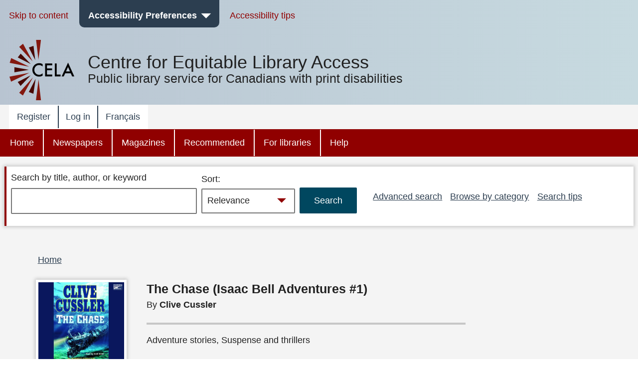

--- FILE ---
content_type: text/html; charset=UTF-8
request_url: https://celalibrary.ca/node/20684539
body_size: 13477
content:


<!DOCTYPE html>
<html lang="en" dir="ltr" prefix="content: http://purl.org/rss/1.0/modules/content/  dc: http://purl.org/dc/terms/  foaf: http://xmlns.com/foaf/0.1/  og: http://ogp.me/ns#  rdfs: http://www.w3.org/2000/01/rdf-schema#  schema: http://schema.org/  sioc: http://rdfs.org/sioc/ns#  sioct: http://rdfs.org/sioc/types#  skos: http://www.w3.org/2004/02/skos/core#  xsd: http://www.w3.org/2001/XMLSchema# " class="no-js">
  <head>
  <meta http-equiv="X-UA-Compatible" content="IE=Edge" />
    <script>
        </script>
    <script>
      (function(doc, classToAdd){
         doc.className = (doc.className).replace("no-js", classToAdd);
      })(document.documentElement, "js");
    </script>
    <meta charset="utf-8" />
<meta name="title" content="The Chase (Isaac Bell Adventures #1) | CELA" />
<link rel="canonical" href="https://celalibrary.ca/node/20684539" />
<meta name="Generator" content="Drupal 8 (https://www.drupal.org)" />
<meta name="MobileOptimized" content="width" />
<meta name="HandheldFriendly" content="true" />
<meta name="viewport" content="width=device-width, initial-scale=1.0" />
<link rel="alternate" hreflang="en" href="https://celalibrary.ca/node/20684539" />
<link rel="revision" href="https://celalibrary.ca/node/20684539" />
<script>window.a2a_config=window.a2a_config||{};a2a_config.callbacks=[];a2a_config.overlays=[];a2a_config.templates={};</script>

    <!-- we don't want non-approved users seeing borrower profile page titles so we remove them for everyone -->
          <title>The Chase (Isaac Bell Adventures #1) | CELA</title>
        <link rel="stylesheet" media="all" href="/core/assets/vendor/normalize-css/normalize.css?t982jj" />
<link rel="stylesheet" media="all" href="/core/misc/normalize-fixes.css?t982jj" />
<link rel="stylesheet" media="all" href="/core/themes/stable/css/system/components/ajax-progress.module.css?t982jj" />
<link rel="stylesheet" media="all" href="/core/themes/stable/css/system/components/align.module.css?t982jj" />
<link rel="stylesheet" media="all" href="/core/themes/stable/css/system/components/autocomplete-loading.module.css?t982jj" />
<link rel="stylesheet" media="all" href="/core/themes/stable/css/system/components/fieldgroup.module.css?t982jj" />
<link rel="stylesheet" media="all" href="/core/themes/stable/css/system/components/container-inline.module.css?t982jj" />
<link rel="stylesheet" media="all" href="/core/themes/stable/css/system/components/clearfix.module.css?t982jj" />
<link rel="stylesheet" media="all" href="/core/themes/stable/css/system/components/details.module.css?t982jj" />
<link rel="stylesheet" media="all" href="/core/themes/stable/css/system/components/hidden.module.css?t982jj" />
<link rel="stylesheet" media="all" href="/core/themes/stable/css/system/components/item-list.module.css?t982jj" />
<link rel="stylesheet" media="all" href="/core/themes/stable/css/system/components/js.module.css?t982jj" />
<link rel="stylesheet" media="all" href="/core/themes/stable/css/system/components/nowrap.module.css?t982jj" />
<link rel="stylesheet" media="all" href="/core/themes/stable/css/system/components/position-container.module.css?t982jj" />
<link rel="stylesheet" media="all" href="/core/themes/stable/css/system/components/progress.module.css?t982jj" />
<link rel="stylesheet" media="all" href="/core/themes/stable/css/system/components/reset-appearance.module.css?t982jj" />
<link rel="stylesheet" media="all" href="/core/themes/stable/css/system/components/resize.module.css?t982jj" />
<link rel="stylesheet" media="all" href="/core/themes/stable/css/system/components/sticky-header.module.css?t982jj" />
<link rel="stylesheet" media="all" href="/core/themes/stable/css/system/components/system-status-counter.css?t982jj" />
<link rel="stylesheet" media="all" href="/core/themes/stable/css/system/components/system-status-report-counters.css?t982jj" />
<link rel="stylesheet" media="all" href="/core/themes/stable/css/system/components/system-status-report-general-info.css?t982jj" />
<link rel="stylesheet" media="all" href="/core/themes/stable/css/system/components/tabledrag.module.css?t982jj" />
<link rel="stylesheet" media="all" href="/core/themes/stable/css/system/components/tablesort.module.css?t982jj" />
<link rel="stylesheet" media="all" href="/core/themes/stable/css/system/components/tree-child.module.css?t982jj" />
<link rel="stylesheet" media="all" href="/modules/contrib/addtoany/css/addtoany.css?t982jj" />
<link rel="stylesheet" media="all" href="/modules/contrib/better_exposed_filters/css/better_exposed_filters.css?t982jj" />
<link rel="stylesheet" media="all" href="/core/themes/bartik/css/layout.css?t982jj" />
<link rel="stylesheet" media="all" href="/core/themes/bartik/css/classy/components/action-links.css?t982jj" />
<link rel="stylesheet" media="all" href="/core/themes/bartik/css/classy/components/breadcrumb.css?t982jj" />
<link rel="stylesheet" media="all" href="/core/themes/bartik/css/classy/components/button.css?t982jj" />
<link rel="stylesheet" media="all" href="/core/themes/bartik/css/classy/components/collapse-processed.css?t982jj" />
<link rel="stylesheet" media="all" href="/core/themes/bartik/css/classy/components/container-inline.css?t982jj" />
<link rel="stylesheet" media="all" href="/core/themes/bartik/css/classy/components/details.css?t982jj" />
<link rel="stylesheet" media="all" href="/core/themes/bartik/css/classy/components/exposed-filters.css?t982jj" />
<link rel="stylesheet" media="all" href="/core/themes/bartik/css/classy/components/field.css?t982jj" />
<link rel="stylesheet" media="all" href="/core/themes/bartik/css/classy/components/icons.css?t982jj" />
<link rel="stylesheet" media="all" href="/core/themes/bartik/css/classy/components/inline-form.css?t982jj" />
<link rel="stylesheet" media="all" href="/core/themes/bartik/css/classy/components/item-list.css?t982jj" />
<link rel="stylesheet" media="all" href="/core/themes/bartik/css/classy/components/link.css?t982jj" />
<link rel="stylesheet" media="all" href="/core/themes/bartik/css/classy/components/links.css?t982jj" />
<link rel="stylesheet" media="all" href="/core/themes/bartik/css/classy/components/menu.css?t982jj" />
<link rel="stylesheet" media="all" href="/core/themes/bartik/css/classy/components/more-link.css?t982jj" />
<link rel="stylesheet" media="all" href="/core/themes/bartik/css/classy/components/pager.css?t982jj" />
<link rel="stylesheet" media="all" href="/core/themes/bartik/css/classy/components/tabledrag.css?t982jj" />
<link rel="stylesheet" media="all" href="/core/themes/bartik/css/classy/components/tableselect.css?t982jj" />
<link rel="stylesheet" media="all" href="/core/themes/bartik/css/classy/components/tablesort.css?t982jj" />
<link rel="stylesheet" media="all" href="/core/themes/bartik/css/classy/components/tabs.css?t982jj" />
<link rel="stylesheet" media="all" href="/core/themes/bartik/css/classy/components/textarea.css?t982jj" />
<link rel="stylesheet" media="all" href="/core/themes/bartik/css/classy/components/ui-dialog.css?t982jj" />
<link rel="stylesheet" media="all" href="/core/themes/bartik/css/classy/components/messages.css?t982jj" />
<link rel="stylesheet" media="all" href="/core/themes/bartik/css/classy/components/node.css?t982jj" />
<link rel="stylesheet" media="all" href="/core/themes/bartik/css/components/book.css?t982jj" />
<link rel="stylesheet" media="all" href="/core/themes/bartik/css/components/captions.css?t982jj" />
<link rel="stylesheet" media="all" href="/core/themes/bartik/css/components/comments.css?t982jj" />
<link rel="stylesheet" media="all" href="/core/themes/bartik/css/components/contextual.css?t982jj" />
<link rel="stylesheet" media="all" href="/core/themes/bartik/css/components/demo-block.css?t982jj" />
<link rel="stylesheet" media="all" href="/core/themes/bartik/css/components/dropbutton.component.css?t982jj" />
<link rel="stylesheet" media="all" href="/core/themes/bartik/css/components/feed-icon.css?t982jj" />
<link rel="stylesheet" media="all" href="/core/themes/bartik/css/components/forum.css?t982jj" />
<link rel="stylesheet" media="all" href="/core/themes/bartik/css/components/help.css?t982jj" />
<link rel="stylesheet" media="all" href="/core/themes/bartik/css/components/item-list.css?t982jj" />
<link rel="stylesheet" media="all" href="/core/themes/bartik/css/components/list-group.css?t982jj" />
<link rel="stylesheet" media="all" href="/core/themes/bartik/css/components/list.css?t982jj" />
<link rel="stylesheet" media="all" href="/core/themes/bartik/css/components/menu.css?t982jj" />
<link rel="stylesheet" media="all" href="/core/themes/bartik/css/components/messages.css?t982jj" />
<link rel="stylesheet" media="all" href="/core/themes/bartik/css/components/node-preview.css?t982jj" />
<link rel="stylesheet" media="all" href="/core/themes/bartik/css/components/page-title.css?t982jj" />
<link rel="stylesheet" media="all" href="/core/themes/bartik/css/components/panel.css?t982jj" />
<link rel="stylesheet" media="all" href="/core/themes/bartik/css/components/search-form.css?t982jj" />
<link rel="stylesheet" media="all" href="/core/themes/bartik/css/components/shortcut.css?t982jj" />
<link rel="stylesheet" media="all" href="/core/themes/bartik/css/components/site-branding.css?t982jj" />
<link rel="stylesheet" media="all" href="/core/themes/bartik/css/components/table.css?t982jj" />
<link rel="stylesheet" media="all" href="/core/themes/bartik/css/components/tablesort-indicator.css?t982jj" />
<link rel="stylesheet" media="all" href="/core/themes/bartik/css/components/tabs.css?t982jj" />
<link rel="stylesheet" media="all" href="/core/themes/bartik/css/components/toolbar.css?t982jj" />
<link rel="stylesheet" media="all" href="/core/themes/bartik/css/components/featured-bottom.css?t982jj" />
<link rel="stylesheet" media="all" href="/core/themes/bartik/css/components/password-suggestions.css?t982jj" />
<link rel="stylesheet" media="all" href="/core/themes/bartik/css/components/vertical-tabs.component.css?t982jj" />
<link rel="stylesheet" media="all" href="/core/themes/bartik/css/components/views.css?t982jj" />
<link rel="stylesheet" media="all" href="/core/themes/bartik/css/components/image-button.css?t982jj" />
<link rel="stylesheet" media="all" href="/core/themes/bartik/css/components/ui-dialog.css?t982jj" />
<link rel="stylesheet" media="print" href="/core/themes/bartik/css/print.css?t982jj" />
<link rel="stylesheet" media="all" href="/themes/custom/cela/css/fonts/icons.css?t982jj" />
<link rel="stylesheet" media="all" href="/themes/custom/cela/css/base/elements.css?t982jj" />
<link rel="stylesheet" media="all" href="/themes/custom/cela/css/base/utility.css?t982jj" />
<link rel="stylesheet" media="all" href="/themes/custom/cela/css/layout/layout.css?t982jj" />
<link rel="stylesheet" media="all" href="/themes/custom/cela/css/layout/mobile-header.css?t982jj" />
<link rel="stylesheet" media="all" href="/themes/custom/cela/css/layout/sidebar.css?t982jj" />
<link rel="stylesheet" media="all" href="/themes/custom/cela/css/components/accessibility-menu.css?t982jj" />
<link rel="stylesheet" media="all" href="/themes/custom/cela/css/components/accordion.css?t982jj" />
<link rel="stylesheet" media="all" href="/themes/custom/cela/css/components/audio-player.css?t982jj" />
<link rel="stylesheet" media="all" href="/themes/custom/cela/css/components/book-detail.css?t982jj" />
<link rel="stylesheet" media="all" href="/themes/custom/cela/css/components/borrower-profile.css?t982jj" />
<link rel="stylesheet" media="all" href="/themes/custom/cela/css/components/button.css?t982jj" />
<link rel="stylesheet" media="all" href="/themes/custom/cela/css/components/facets.css?t982jj" />
<link rel="stylesheet" media="all" href="/themes/custom/cela/css/components/field.css?t982jj" />
<link rel="stylesheet" media="all" href="/themes/custom/cela/css/components/footer.css?t982jj" />
<link rel="stylesheet" media="all" href="/themes/custom/cela/css/components/form.css?t982jj" />
<link rel="stylesheet" media="all" href="/themes/custom/cela/css/components/get-it.css?t982jj" />
<link rel="stylesheet" media="all" href="/themes/custom/cela/css/components/header-menus.css?t982jj" />
<link rel="stylesheet" media="all" href="/themes/custom/cela/css/components/messages.css?t982jj" />
<link rel="stylesheet" media="all" href="/themes/custom/cela/css/components/modal-dialog.css?t982jj" />
<link rel="stylesheet" media="all" href="/themes/custom/cela/css/components/navigation.css?t982jj" />
<link rel="stylesheet" media="all" href="/themes/custom/cela/css/components/pager.css?t982jj" />
<link rel="stylesheet" media="all" href="/themes/custom/cela/css/components/paragraphs.css?t982jj" />
<link rel="stylesheet" media="all" href="/themes/custom/cela/css/components/search-form.css?t982jj" />
<link rel="stylesheet" media="all" href="/themes/custom/cela/css/components/site-branding.css?t982jj" />
<link rel="stylesheet" media="all" href="/themes/custom/cela/css/components/synopsis.css?t982jj" />
<link rel="stylesheet" media="all" href="/themes/custom/cela/css/components/views.css?t982jj" />
<link rel="stylesheet" media="all" href="/themes/custom/cela/css/components/webform.css?t982jj" />
<link rel="stylesheet" media="all" href="/themes/custom/cela/css/custom_form/webform-self-registration.css?t982jj" />

    
<!--[if lte IE 8]>
<script src="/core/assets/vendor/html5shiv/html5shiv.min.js?v=3.7.3"></script>
<![endif]-->

    <style>
      @import '/themes/custom/cela/css/contrast/Default.css';
      @import '/themes/custom/cela/css/fonts/Arial.css';
      @import '/themes/custom/cela/css/lineHeight/Small.css';
      @import '/themes/custom/cela/css/textsize/Small.css';
    </style>
    <style>
      .fullscreen {
        display: none;
        position: fixed;
        z-index:1000;
        top: 0;
        left: 0;
        bottom: 0;
        right: 0;
        overflow: auto;
        background-color:rgba(0, 0, 0, 0.5);
      }

      .dialog {
        position: fixed;
        top: 33%;
        left: 50%;
        -webkit-transform: translateX(-50%) translateY(-50%);
        -moz-transform: translateX(-50%) translateY(-50%);
        -ms-transform: translateX(-50%) translateY(-50%);
        transform: translateX(-50%) translateY(-50%);
        /*background-color: white;  */
        padding-left: 1em;
        padding-right: 1em;
        padding-top: 4ex;
        padding-bottom: 1ex;
      }

      .visually-hidden {
        position: absolute !important;
        clip: rect(1px 1px 1px 1px);
        clip: rect(1px, 1px, 1px, 1px);
        padding:0 !important;
        border:0 !important;
        height: 1px !important;
        width: 1px !important;
        overflow: hidden;
      }

      #cela-modal-content {
        padding-bottom: 1em;
      }

  </style>
  <script>
    function openCelaModalDialog(callingId,dialogHeading,dialogContent,buttons,h1Visible) {
       if(h1Visible === undefined) {
          h1Visible = false;
       }

      // Reset the dialog - need to do this to clear away any outstanding event listeners
      var old_element = document.getElementById("cela-modal-wrapper");
      var new_element = old_element.cloneNode(true);
      old_element.parentNode.replaceChild(new_element, old_element);

      var wrapper=document.getElementById('cela-modal-wrapper');
      wrapper.style.display='block';
      wrapper.setAttribute('callingId',callingId);
      var heading=document.getElementById('cela-modal-heading');
      heading.innerHTML = dialogHeading;
      if (h1Visible) {
        heading.classList.remove("visually-hidden");
      }
      document.getElementById('cela-modal-content').innerHTML=dialogContent;
      heading.focus();
      document.getElementById('main-body').setAttribute('aria-hidden','true');

      // button 1 - we always have button 1
      var button1=document.getElementById('cela-modal-button-1');
      var new_element = button1.cloneNode(true);
      button1.parentNode.replaceChild(new_element, button1);
      button1=new_element;
      button1.innerHTML=buttons[0][0]+'<span class="visually-hidden">'+buttons[0][1]+'</span>';
      if (buttons[0].length>2) {
        button1.addEventListener("click", buttons[0][2],true);
      }

      if(buttons.length>1) {
        // Add button 2
        var button2=document.getElementById('cela-modal-button-2');
        var new_element = button2.cloneNode(true);
        button2.parentNode.replaceChild(new_element, button2);
        button2=new_element;
        button2.hidden=false;
        button2.innerHTML=buttons[1][0]+'<span class="visually-hidden">'+buttons[1][1]+'</span>';
        if (buttons[1].length>2) {
          button2.addEventListener("click", buttons[1][2]);
        }
      }

      if(buttons.length>2) {
        // Add button 3
        var button3=document.getElementById('cela-modal-button-3');
        var new_element = button3.cloneNode(true);
        button3.parentNode.replaceChild(new_element, button3);
        button3=new_element;
        if(buttons[2][0] == 'none'){
          button3.hidden=true;
        }
        else{
          button3.hidden=false;
          button3.innerHTML=buttons[2][0]+'<span class="visually-hidden">'+buttons[2][1]+'</span>';
          if (buttons[2].length>2) {
            button3.addEventListener("click", buttons[2][2]);
          }
        }
      }

      event.preventDefault();

    }

    function celaModalButtonPressed(buttonId) {
      //document.getElementById('cela-modal-start-main').focus();document.
      var wrapper=document.getElementById('cela-modal-wrapper');
      var immedconfirm = document.getElementById('immediate-confirm');
      var callingId = wrapper.getAttribute('callingId');
      
      if (document.getElementById(callingId) != null) {
        document.getElementById(callingId).focus();
      } else {
        document.getElementById(
            "id_" + document.querySelector('#cela-modal-content input').value.replace(/\s+/g,"_")
          ).focus(); 
      }

      if(wrapper.contains(immedconfirm)){
        var borids = document.getElementsByClassName('borrower-id-field');
        for(var i = 0; i < borids.length; i++){
          borids[i].value = "";
        }
      }
      wrapper.style.display='none';

      document.getElementById('main-body').setAttribute('aria-hidden','false');

    }

    function demoOkButtonHandler() {
      alert('OK button pressed');
    }
    function demoCancelButtonHandler() {
      alert('Cancel button pressed');
    }
    function demoResetButtonHandler() {
      alert('Reset button pressed');
    }

    // Callback for printbraille successfull checkout to update the copies
    function printbrailleHandler(pubID) {
      var ctr = 0;
      jQuery.ajax({
        url: "/printbraille/getItem",
        type: 'POST',
        data: {'data':pubID},
        success: function (data) {
          jQuery.each(JSON.parse(data)['items'], function () {
            if(this.itemStatus == 'AVAILABLE_FOR_LOAN'){
              ctr++;
            }
          });
          var wrapper=document.getElementById('cela-modal-wrapper');
          var available = document.getElementById(wrapper.getAttribute('callingId')).parentElement.previousElementSibling;
          var pbcopies = available.getElementsByClassName('items-available');
          pbcopies[0].innerHTML = ctr;
        }
      });
    }
  </script>
  </head>
  <body class="layout-no-sidebars path-node page-node-type-bookshare-title-metatdata contrast-default font-arial lineheight-small textsize-small">
  <div id="cela-modal-wrapper" class="fullscreen">
    <div id="cela-modal" class="dialog box" aria-modal="true">
      <h1 id="cela-modal-heading" class="visually-hidden" tabindex="0"></h1>
      <div id="cela-modal-content"></div>
      <button id="cela-modal-button-1" onclick="celaModalButtonPressed('cela-modal-button-1');"></button>
      <button id="cela-modal-button-2" hidden onclick="celaModalButtonPressed('cela-modal-button-1');"></button>
      <button id="cela-modal-button-3" hidden onclick="celaModalButtonPressed('cela-modal-button-1');"></button>
    </div>
  </div>
  <!--
  <div id="main-body1" aria-hidden="false" style="position:absolute;z-index:0;background-color:white;">
    <p>some main content including <a href="#">a link</a></p>
    <p><button id="cela-modal-start-main" onclick="openCelaModalDialog(this.id,'Get-it confirmation dialog', 'You must <a href=&quote;#&quote;>log in</a> to get books, magazines or newspapers.', [ [ 'OK', 'and return to search results', demoOkButtonHandler ], [ 'Cancel', 'and return to search results', demoCancelButtonHandler ], [ 'Reset', 'and return to search results', demoResetButtonHandler ] ]);">Get-it</button>
  </div>
-->
  <div id="main-body" aria-hidden="false" >
    
      <div class="dialog-off-canvas-main-canvas" data-off-canvas-main-canvas>
    <div id="page-wrapper">
  <div id="page" class="layout-container">
    <header id="header" class="header" aria-label="Site header">
                
            <div class="mobile-header">
        

            <div class="clearfix text-formatted field field--name-body field--type-text-with-summary field--label-hidden field__item"><div class="logo logo-mobile">
<a href="/">
<svg xmlns="http://www.w3.org/2000/svg" role="img" aria-describedby="desc" style="enable-background: new 0 0 67 22.399058" viewBox="0 0 67 22.399058" width="67" version="1.1" height="22.399057">
  <desc>Public library services for Canadians with print disabilities</desc>
  <path class="logo-color-text" d="m 16.36551,2.42525 0,3.706887 c -1.814009,-1.518246 -3.687169,-2.26751 -5.619482,-2.26751 -2.1294881,0 -3.9237788,0.768981 -5.3828724,2.287227 -1.4590945,1.518246 -2.2083588,3.391404 -2.2083588,5.580044 0,2.16893 0.7295468,4.00265 2.2083588,5.50118 1.4590936,1.49853 3.2731018,2.24779 5.4025894,2.24779 1.104179,0 2.030901,-0.17745 2.799882,-0.53237 0.433785,-0.17746 0.86757,-0.41407 1.340789,-0.72955 0.453502,-0.29576 0.946439,-0.67039 1.459094,-1.10417 l 0,3.76603 c -1.794291,1.0056 -3.667452,1.51825 -5.6392,1.51825 -2.9576218,0 -5.5011767,-1.02531 -7.5912306,-3.09564 C 1.0450265,17.213358 0,14.709238 0,11.751618 0,9.109478 0.86756913,6.763096 2.6224249,4.692761 4.7716312,2.149206 7.5517959,0.887287 10.96292,0.887287 c 1.853443,0.03943 3.647734,0.532372 5.40259,1.537963 z m 15.379635,1.833726 -8.320776,0 0,4.988522 8.064447,0 0,2.93791 -8.064447,0 0,6.92083 8.320776,0 0,2.93791 -11.436138,0 0,-20.723076 11.436138,0 0,2.937904 z m 7.236316,-2.937904 0,17.804886 6.092701,0 0,2.9379 -9.227783,0 0,-20.742786 3.135082,0 z m 22.418775,15.695116 -8.872867,0 -2.306945,5.02796 -3.371689,0 L 57.101825,0 67,22.044148 l -3.430842,0 -2.168922,-5.02796 z m -1.281637,-2.93791 -3.075927,-7.058855 -3.213949,7.058855 6.289876,0 z"></path>
</svg>
</a>
</div></div>
      

<nav id="mobile-accessibility-menu" aria-label="Accessibility Menu" class="accessibility-menu">
    <button id="mobile-accessibility-button" class="accessibility-button" aria-haspopup="true" aria-expanded="false"><i class="icon icon-accessibility"></i><span class="visually-hidden">Accessibility Preferences</span></button>
    <ul id="mobile-accessibility-dropdown" class="accessibility-dropdown" style="display: none" role="presentation" tabindex="-1">
		<li class="mobile-accessibility-tips"><i class="icon-info"></i> <a href="/mobile-accessibility-tips">Mobile accessibility tips</a></li>
        <li role="presentation">
          <ul class="accessibility-dropdown-wrapper">
          <li class="submenu box contrast-change-parent"><span class="menu-heading">Change contrast</span>
            <ul class="contrast-change">
                <li class="yellow-black"><a href="?contrast=YellowOnBlack"><span aria-hidden="true">A</span><span role="text"><span class="visually-hidden">Yellow on black</span><span class="selected visually-hidden"> selected</span></span></a></li>
                <li class="black-yellow"><a href="?contrast=BlackOnYellow"><span aria-hidden="true">A</span><span role="text"><span class="visually-hidden">Black on yellow</span><span class="selected visually-hidden"> selected</span></span></a></li>
                <li class="white-black"><a href="?contrast=WhiteOnBlack"><span aria-hidden="true">A</span><span role="text"><span class="visually-hidden">White on black</span><span class="selected visually-hidden"> selected</span></span></a></li>
                <li class="black-white"><a href="?contrast=BlackOnWhite"><span aria-hidden="true">A</span><span role="text"><span class="visually-hidden">Black on white</span><span class="selected visually-hidden"> selected</span></span></a></li>
                <li class="default-colours"><a href="?contrast=Default"><span aria-hidden="true">A</span><span role="text"><span class="visually-hidden">Default colours</span><span class="selected visually-hidden"> selected</span></span></a></li>
            </ul>
          </li>
          <li class="submenu box"><span class="menu-heading">Change text size</span>
            <ul>
              <li><a href="?text=Small" class="text-size-small"><span role="text"><span class="visually-hidden">Text size </span>Small<span class="selected visually-hidden"> selected</span></span></a></li>
              <li><a href="?text=Medium" class="text-size-medium"><span role="text"><span class="visually-hidden">Text size </span>Medium<span class="selected visually-hidden"> selected</span></span></a></li>
              <li><a href="?text=Large"class="text-size-large"><span role="text"><span class="visually-hidden">Text size </span>Large<span class="selected visually-hidden"> selected</span></span></a></li>
              <li><a href="?text=Max" class="text-size-max"><span role="text"><span class="visually-hidden">Text size </span>Maximum<span class="selected visually-hidden"> selected</span></span></a></li>
            </ul>
          </li>
          <li class="submenu box"><span class="menu-heading">Change font</span>
          <ul>
            <li><a href="?font=Arial" class="font-arial"><span role="text">Arial<span class="selected visually-hidden"> selected</span></span></a></li>
            <li><a href="?font=Verdana" class="font-verdana"><span role="text">Verdana<span class="selected visually-hidden"> selected</span></span></a></li>
            <li><a href="?font=ComicSansMS" class="font-comic"><span role="text">Comic Sans MS<span class="selected visually-hidden"> selected</span></span></a></li>
          </ul>
          </li>
          <li class="submenu box"><span class="menu-heading">Change text spacing</span>
            <ul role="menu" class="line-height">
              <li><a href="?height=Small" class="line-height-narrow"><span role="text">Narrow<span class="selected visually-hidden"> selected</span></a></span></li>
              <li><a href="?height=Medium" class="line-height-medium"><span role="text">Medium<span class="selected visually-hidden"> selected</span></a></span></li>
              <li><a href="?height=Large" class="line-height-wide"><span role="text">Wide<span class="selected visually-hidden"> selected</span></a></span></li>
            </ul>
          </li>
        </ul>
    </li>
  </ul>
</nav>

<button id="skip-to-search"><i class="icon-search"></i><span class="visually-hidden">Skip to search</span></button>


  <div id="menu_account"  class="content">
    <button id="button_account" type="button" class="menu-toggle menu--account" aria-expanded="false"><span class="visually-hidden">account menu</span>&nbsp;</button>
    
              <ul class="clearfix menu top-level-menu" tabindex="-1">
                    <li class="menu-item">
        <a href="/register" title="Register with C E L A to get books and magazines" data-drupal-link-system-path="node/20349236">Register</a>
              </li>
                <li class="menu-item">
        <a href="/user/login" data-drupal-link-system-path="user/login">Log in</a>
              </li>
                <li class="menu-item">
        <a href="?lang=fr" data-drupal-link-query="{&quot;lang&quot;:&quot;fr&quot;}"><span lang="fr">Français</span></a>
              </li>
        </ul>
  


  </div>
<div>

</div>



  <div id="menu_main"  class="content">
    <button id="button_main" type="button" class="menu-toggle menu--main" aria-expanded="false"><span class="visually-hidden">main menu</span>&nbsp;</button>
    
              <ul class="clearfix menu top-level-menu" tabindex="-1">
                    <li class="menu-item">
        <a href="/" data-drupal-link-system-path="&lt;front&gt;">Home</a>
              </li>
                <li class="menu-item">
        <a href="/newspapers" data-drupal-link-system-path="taxonomy/term/15052">Newspapers</a>
              </li>
                <li class="menu-item">
        <a href="/magazines" data-drupal-link-system-path="taxonomy/term/15044">Magazines</a>
              </li>
                <li class="menu-item">
        <a href="/recommended" data-drupal-link-system-path="taxonomy/term/15089">Recommended</a>
              </li>
                <li class="menu-item">
        <a href="/public-libraries" data-drupal-link-system-path="taxonomy/term/15097">For libraries</a>
              </li>
                <li class="menu-item">
        <a href="/help" data-drupal-link-system-path="taxonomy/term/15111">Help</a>
              </li>
        </ul>
  


  </div>
<div>

</div>
      </div>
                    <div class="desktop-header">
          <nav aria-label="Accessibility Toolbar" role="navigation" id="AccessibilityToolbar">
<div class="section layout-container clearfix">
  <ul class="menu accessibility-toolbar-menu">
    <li><a href="#main-content">Skip to content</a></li>
    <li id="celaDropdownAccessibilityMenu">
        <button id="AccessibilityButton" class="accessibility-button" aria-haspopup="true" aria-expanded="false">Accessibility Preferences</button>
        <ul id="AccessibilityDropdownList" class="accessibility-dropdown" role="presentation" tabindex="-1>
            <li role="presentation">
              <ul class="accessibility-dropdown-wrapper" role="presentation">
              <li class="submenu box contrast-change-parent"><span class="menu-heading">Change contrast</span>
                <ul class="contrast-change">
                <li class="yellow-black"><a href="?contrast=YellowOnBlack"><span aria-hidden="true">A</span><span role="text"><span class="visually-hidden">Yellow on black</span><span class="selected visually-hidden"> selected</span></span></a></li>
                <li class="black-yellow"><a href="?contrast=BlackOnYellow"><span aria-hidden="true">A</span><span role="text"><span class="visually-hidden">Black on yellow</span><span class="selected visually-hidden"> selected</span></span></a></li>
                <li class="white-black"><a href="?contrast=WhiteOnBlack"><span aria-hidden="true">A</span><span role="text"><span class="visually-hidden">White on black</span><span class="selected visually-hidden"> selected</span></span></a></li>
                <li class="black-white"><a href="?contrast=BlackOnWhite"><span aria-hidden="true">A</span><span role="text"><span class="visually-hidden">Black on white</span><span class="selected visually-hidden"> selected</span></span></a></li>
                <li class="default-colours"><a href="?contrast=Default"><span aria-hidden="true">A</span><span role="text"><span class="visually-hidden">Default colours</span><span class="selected visually-hidden"> selected</span></span></a></li>
              </ul>
              </li>
              <li class="submenu box"><span class="menu-heading">Change text size</span>
                <ul>
                  <li><a href="?text=Small" class="text-size-small"><span role="text"><span class="visually-hidden">Text size </span>Small<span class="selected visually-hidden"> selected</span></span></a></li>
                  <li><a href="?text=Medium" class="text-size-medium"><span role="text"><span class="visually-hidden">Text size </span>Medium<span class="selected visually-hidden"> selected</span></span></a></li>
                  <li><a href="?text=Large"class="text-size-large"><span role="text"><span class="visually-hidden">Text size </span>Large<span class="selected visually-hidden"> selected</span></span></a></li>
                  <li><a href="?text=Max" class="text-size-max"><span role="text"><span class="visually-hidden">Text size </span>Maximum<span class="selected visually-hidden"> selected</span></span></a></li>
                </ul>
              </li>
              <li class="submenu box"><span class="menu-heading">Change font</span>
              <ul>
                <li><a href="?font=Arial" class="font-arial"><span role="text">Arial<span class="selected visually-hidden"> selected</span></span></a></li>
                <li><a href="?font=Verdana" class="font-verdana"><span role="text">Verdana<span class="selected visually-hidden"> selected</span></span></a></li>
                <li><a href="?font=ComicSansMS" class="font-comic"><span role="text">Comic Sans MS<span class="selected visually-hidden"> selected</span></span></a></li>
              </ul>
              </li>
              <li class="submenu box"><span class="menu-heading">Change text spacing</span>
                <ul role="menu" class="line-height">
                  <li><a href="?height=Small" class="line-height-narrow"><span role="text">Narrow<span class="selected visually-hidden"> selected</span></a></span></li>
                  <li><a href="?height=Medium" class="line-height-medium"><span role="text">Medium<span class="selected visually-hidden"> selected</span></a></span></li>
                  <li><a href="?height=Large" class="line-height-wide"><span role="text">Wide<span class="selected visually-hidden"> selected</span></a></span></li>
                </ul>
              </li>
            </ul>
          </li>
      </ul>
    </li>
    <li><a href="/help/accessibility-tips">Accessibility tips</a></li>
  </ul>
  </div>
</nav>                          <div class="clearfix region region-header">
    <div id="block-sitelogonameslogansitewide" class="block block-block-content block-block-content69725a01-8ebe-4730-a81f-cd73bc8c1db7">
  
    
      <div class="content">
      
            <div class="clearfix text-formatted field field--name-body field--type-text-with-summary field--label-hidden field__item"><div class="site-branding">
<div class="logo logo-desktop">
<a href="/">
    <svg focusable="false" aria-labelledby="cela-logo"  aria-describedby="cela-logo-desc" role="img" style="enable-background:new 0 0 525.5 489.4" version="1.1" viewbox="0 0 525.5 489.4" width="130"><title id="cela-logo">CELA</title><desc id="cela-logo-desc">Public library services for Canadians with print disabilities</desc> <path class="logo-color-first" d="M235 159.4s21-159 20-159-39-1-39 0 19 159 19 159z"></path> <path class="logo-color-second" d="M209 163.4l-14-115-38 13z"></path> <path class="logo-color-first" d="M188 175.4c0-2-78-144-78-144l-31 25 109 119z"></path> <path class="logo-color-second" d="M172 195.4l-81-84-24 31z"></path> <path class="logo-color-first" d="M160 217.4l-146-70-12 39z"></path> <path class="logo-color-second" d="M157 242.4l-117-21v42z"></path> <path class="logo-color-first" d="M161 267.4l-161 31 13 40z"></path> <path class="logo-color-second" d="M172 287.4l-105 54 23 32z"></path> <path class="logo-color-first" d="M190 304.4l-111 124 30 23z"></path> <path class="logo-color-second" d="M212 315.4l-55 107 37 14z"></path> <path class="logo-color-first" d="M236 319.4l-21 170h41s-21-171-20-170z"></path> <path class="logo-color-text" d="M268.7 196.5v18.8c-9.2-7.7-18.7-11.5-28.5-11.5-10.8 0-19.9 3.9-27.3 11.6-7.4 7.7-11.2 17.2-11.2 28.3 0 11 3.7 20.3 11.2 27.9 7.4 7.6 16.6 11.4 27.4 11.4 5.6 0 10.3-.9 14.2-2.7 2.2-.9 4.4-2.1 6.8-3.7 2.3-1.5 4.8-3.4 7.4-5.6v19.1c-9.1 5.1-18.6 7.7-28.6 7.7-15 0-27.9-5.2-38.5-15.7-10.6-10.6-15.9-23.3-15.9-38.3 0-13.4 4.4-25.3 13.3-35.8 10.9-12.9 25-19.3 42.3-19.3 9.4.2 18.5 2.7 27.4 7.8zM346.7 205.8h-42.2v25.3h40.9V246h-40.9v35.1h42.2V296h-58V190.9h58v14.9zM383.4 190.9v90.3h30.9v14.9h-46.8V190.9h15.9zM497.1 270.5h-45L440.4 296h-17.1l52-111.8L525.5 296h-17.4l-11-25.5zm-6.5-14.9L475 219.8l-16.3 35.8h31.9z"></path> 
    </svg>
</a>
  </div>
  <div class="title-slogan">
      <p><span class="site-title">Centre for Equitable Library Access</span><br />
      <span class="site-slogan">Public library service for Canadians with print disabilities</a>
      </p>
  </div>
</div></div>
      
    </div>
  </div>

  </div>

                                  <div class="region region-secondary-menu">
    
  <div id="menu_account"  class="content">
    <button id="button_account" type="button" class="menu-toggle menu--account" aria-expanded="false"><span class="visually-hidden">account menu</span>&nbsp;</button>
    
              <ul class="clearfix menu top-level-menu" tabindex="-1">
                    <li class="menu-item">
        <a href="/register" title="Register with C E L A to get books and magazines" data-drupal-link-system-path="node/20349236">Register</a>
              </li>
                <li class="menu-item">
        <a href="/user/login" data-drupal-link-system-path="user/login">Log in</a>
              </li>
                <li class="menu-item">
        <a href="?lang=fr" data-drupal-link-query="{&quot;lang&quot;:&quot;fr&quot;}"><span lang="fr">Français</span></a>
              </li>
        </ul>
  


  </div>
<div>

</div>

  </div>

                                  <div class="region region-primary-menu">
    
  <div id="menu_main"  class="content">
    <button id="button_main" type="button" class="menu-toggle menu--main" aria-expanded="false"><span class="visually-hidden">main menu</span>&nbsp;</button>
    
              <ul class="clearfix menu top-level-menu" tabindex="-1">
                    <li class="menu-item">
        <a href="/" data-drupal-link-system-path="&lt;front&gt;">Home</a>
              </li>
                <li class="menu-item">
        <a href="/newspapers" data-drupal-link-system-path="taxonomy/term/15052">Newspapers</a>
              </li>
                <li class="menu-item">
        <a href="/magazines" data-drupal-link-system-path="taxonomy/term/15044">Magazines</a>
              </li>
                <li class="menu-item">
        <a href="/recommended" data-drupal-link-system-path="taxonomy/term/15089">Recommended</a>
              </li>
                <li class="menu-item">
        <a href="/public-libraries" data-drupal-link-system-path="taxonomy/term/15097">For libraries</a>
              </li>
                <li class="menu-item">
        <a href="/help" data-drupal-link-system-path="taxonomy/term/15111">Help</a>
              </li>
        </ul>
  


  </div>
<div>

</div>

  </div>

                  </div>
          </header>
    <div id="main-wrapper" class="layout-main-wrapper layout-container clearfix">
      <div id="main" class="layout-main clearfix">
        <main id="content" class="column main-content clearfix" role="main">
          <a id="main-content" tabindex="-1" class="visually-hidden"></a>
                      <a name="search" tabindex="-1" class="visually-hidden"></a>
            <section role="search" id="search-region" class="clearfix">
                <div class="region region-search">
    <div class="views-exposed-form bef-exposed-form block block-views block-views-exposed-filter-blockbib-2-page-1" data-drupal-selector="views-exposed-form-bib-2-page-1" id="block-exposedformbib-2page-1">
  
    
      <div class="content">
      <form action="/bibliographic-search" method="get" id="views-exposed-form-bib-2-page-1" accept-charset="UTF-8">
  <div class="form--inline clearfix">
  <div class="js-form-item form-item js-form-type-textfield form-type-textfield js-form-item-search-term form-item-search-term">
      <label for="edit-search-term">Search by title, author, or keyword</label>
        <input data-drupal-selector="edit-search-term" type="text" id="edit-search-term" name="search_term" value="" size="30" maxlength="128" class="form-text" />

        </div>
<div class="js-form-item form-item js-form-type-textfield form-type-textfield js-form-item-field-date-added-facet-field form-item-field-date-added-facet-field">
      <label for="edit-field-date-added-facet-field">Date Added Facet Field</label>
        <input data-drupal-selector="edit-field-date-added-facet-field" type="text" id="edit-field-date-added-facet-field" name="field_date_added_facet_field" value="" size="30" maxlength="128" class="form-text" />

        </div>
<div class="js-form-item form-item js-form-type-textfield form-type-textfield js-form-item-copyright-min form-item-copyright-min">
      <label for="edit-copyright-min">copyright date date field</label>
        <input data-drupal-selector="edit-copyright-min" type="text" id="edit-copyright-min" name="copyright[min]" value="" size="30" maxlength="128" class="form-text" />

        </div>
<div class="js-form-item form-item js-form-type-textfield form-type-textfield js-form-item-copyright-max form-item-copyright-max">
      <label for="edit-copyright-max">And</label>
        <input data-drupal-selector="edit-copyright-max" type="text" id="edit-copyright-max" name="copyright[max]" value="" size="30" maxlength="128" class="form-text" />

        </div>
<div class="js-form-item form-item js-form-type-select form-type-select js-form-item-sort-bef-combine form-item-sort-bef-combine">
      <label for="edit-sort-bef-combine">Sort:</label>
        <div class="select-wrapper"><select data-drupal-selector="edit-sort-bef-combine" id="edit-sort-bef-combine" name="sort_bef_combine" class="form-select"><option value="search_api_relevance DESC" selected="selected">Relevance</option><option value="field_date_added_facet_field DESC">Date added</option><option value="field_copyright_date_date_field DESC">Date published</option><option value="field_author_last_name ASC">Author (A to Z)</option><option value="field_author_last_name DESC">Author (Z to A)</option><option value="field_title ASC">Title (A to Z)</option><option value="field_title DESC">Title (Z to A)</option></select></div>
        </div>
<div data-drupal-selector="edit-actions" class="form-actions js-form-wrapper form-wrapper" id="edit-actions"><input data-drupal-selector="edit-submit-bib-2" type="submit" id="edit-submit-bib-2" value="Search" class="button js-form-submit form-submit" />
</div>

</div>

</form>

    </div>
  </div>
<div id="block-searchformlinks" class="block block-block-content block-block-content5fb04b9c-4a9e-4085-a47b-547fe2aed3d2">
  
    
      <div class="content">
      
            <div class="clearfix text-formatted field field--name-body field--type-text-with-summary field--label-hidden field__item"><ul class="search-links">
<li><a class="search-link adv-search" href="/advanced-bibliographic-search">Advanced search</a></li>
<li><a class="search-link" href="/browse-by-category">Browse by category</a></li>
<li><a class="search-link" href="/search-tips">Search tips</a></li>
</ul></div>
      
    </div>
  </div>

  </div>

            </section>
                                <div class="highlighted">
              <aside class="layout-container section clearfix">
                  <div class="region region-highlighted">
    <div data-drupal-messages-fallback class="hidden"></div>

  </div>

              </aside>
            </div>
                    <div class="content-sidebars clearfix">
            <section class="section main-section">
              <div class="region region-breadcrumb">
    <div id="block-cela-breadcrumbs" class="block block-system block-system-breadcrumb-block">
  
    
      <div class="content">
        <nav class="breadcrumb" role="navigation" aria-labelledby="system-breadcrumb">
    <span id="system-breadcrumb" class="visually-hidden">Breadcrumb</span>
    <ol>
              <li>
                      <a href="/">Home</a>
                  </li>
          </ol>
  </nav>

    </div>
  </div>

  </div>

                              <div class="content-top">
                  <div class="layout-container section clearfix">
                                
                  </div>
                </div>
                              <div class="region region-content">
    <div id="block-cela-content" class="block block-system block-system-main-block">
  
    
      <div class="content">
      

<script type="text/javascript">

function loadGetItXMLDocOld(myDoc, bookID, event) {

  //alert('.');
  //return;

  var xmlhttp = new XMLHttpRequest();
  var ID = arguments[1];
  var form = myDoc.parentElement;
  var select = form.querySelector('select');
  var opt = select.options[select.selectedIndex];
  var formatValue = opt.value;
  var formatText = opt.text;


  // patch to fix e acute problem
  
  if (formatValue === "") {
          openCelaModalDialog(myDoc.id,'Error', 'Please choose a format', [ [ 'OK', 'and return to search results' ] ]);
      }
  else {
    xmlhttp.onreadystatechange = function() {

      if (xmlhttp.readyState == XMLHttpRequest.DONE) {   // XMLHttpRequest.DONE == 4
        if (formatValue === "") return;
        else if (xmlhttp.status == 200) {
          var response = JSON.parse(xmlhttp.responseText);
                      openCelaModalDialog(myDoc.id,'Get it confirmation dialog', response.message, [ [ 'OK', 'and return to search results' ] ]);
                  }
        else if (xmlhttp.status == 400) {
                      openCelaModalDialog(myDoc.id,'Error 400', 'No service', [ [ 'OK', 'and return to search results' ] ]);
                  }
        else {
                      openCelaModalDialog(myDoc.id,'Error', 'No service', [ [ 'OK', 'and return to search results' ] ]);
                  }
      }
    }

    xmlhttp.open("GET", "https://" + location.hostname + "/get-it/get-a-title?itemId="+ID+"&itemFormat="+formatText+"&rnd="+ new Date().getTime());
    xmlhttp.send();
  }


  event.stopImmediatePropagation();
  event.preventDefault();

  return;

  if (formatText === "Choose a format" || formatText == 'Choisissez un format') {
      alert('Please choose a format');
      select.focus();
      event.stopImmediatePropagation();
      event.preventDefault();
    }
    else {
      xmlhttp.onreadystatechange = function() {

          if (xmlhttp.readyState == XMLHttpRequest.DONE) {   // XMLHttpRequest.DONE == 4

            /* if (formatText === "") return;
             else
              */ if (xmlhttp.status == 200) {

                //alert('Successful connection, responseType= ' + xmlhttp.responseType);
                 var response = JSON.parse(xmlhttp.responseText);

                 //alert('response: ' + xmlhttp.responseText);
                 //alert('file: ' + response.message);
                 message.innerHTML = response.message;
                 //formatMsg.innerHTML = formatText;
             }
             else if (xmlhttp.status == 400) {
                alert('There was an error 400');
                 message.innerHTML = 'No service';
            }
             else {
               //var response = JSON.parse(xmlhttp.responseText);
                message.innerHTML = 'No service';
                // formatMsg.innerHTML = formatText;
                 //alert('something else other than 200 was returned: ' + xmlhttp.status);
            }
          }
      };

    //var loc = "https://" + location.hostname + "/get-it/get-a-title?itemId="+ID+"&itemFormat="+formatText+"&rnd="+ new Date().getTime();
    //alert('.');
    //xmlhttp.open("GET", "https://celalibrary.ca/get-it/get-a-title?itemId="+ID+"&itemFormat="+formatText+"&rnd="+ new Date().getTime());
    xmlhttp.open("GET", "https://" + location.hostname + "/get-it/get-a-title?itemId="+ID+"&itemFormat="+formatText+"&rnd="+ new Date().getTime());
    xmlhttp.send();


    }
}

function loadGetItXMLDoc(myDoc, bookID, event) {

  var xmlhttp = new XMLHttpRequest();
  var ID = arguments[1];
  var form = myDoc.parentElement;
  var select = form.querySelector('select');
  var opt = select.options[select.selectedIndex];
  var formatValue = opt.value;
  var formatText = opt.text;
  var btnid = myDoc.getAttribute("id");

  //document.getElementById(btnid).disabled = true;

  // patch to fix e acute problem
  


  if (formatValue === "") {
        openCelaModalDialog(myDoc.id,'Error', 'Please choose a format', [ [ 'OK', ' and return to search results' ] ]);
      }
  else {
    xmlhttp.onreadystatechange = function() {

      if (xmlhttp.readyState == XMLHttpRequest.DONE) {   // XMLHttpRequest.DONE == 4
        if (formatValue === "") return;
        else if (xmlhttp.status == 200) {
          var response = JSON.parse(xmlhttp.responseText);
                    openCelaModalDialog(myDoc.id,'Get it confirmation dialog', response.message, [ [ 'OK', ' and return to search results' ] ]);
                  }
        else if (xmlhttp.status == 400) {
                    openCelaModalDialog(myDoc.id,'Error 400', 'No service', [ [ 'OK', ' and return to search results' ] ]);
                  }
        else {
                    openCelaModalDialog(myDoc.id,'Error', 'No service', [ [ 'OK', ' and return to search results' ] ]);
                  }
      }
    }
    // Arguments for the Borrower ID, No. of copies will have to be passed here and parsed in get_a_title() in Module.
    xmlhttp.open("GET", "https://" + location.hostname + "/get-it/get-a-title?itemId="+ID+"&itemFormat="+formatText+"&rnd="+ new Date().getTime());
    xmlhttp.send();
  }

  event.stopImmediatePropagation();
  event.preventDefault();

}

</script>
<article data-history-node-id="20684539" role="article" about="/node/20684539" class="node node--type-bookshare-title-metatdata node--view-mode-full clearfix">
  <div class="node__content clearfix book-details--wrapper">
    <header class="book-details--cover-title">
      <div class="book-details--cover">
        <img src="https://d1lp72kdku3ux1.cloudfront.net/title_instance/456/medium/3206485.jpg" alt="" loading="lazy" />
      </div> <!-- /book-details--cover -->
      <div class="book-details--title">
        <h1><span class="field field--name-title field--type-string field--label-hidden">The Chase (Isaac Bell Adventures #1)</span>
</h1>
                  <p class="book-details--author">By <strong>                Clive Cussler        </strong></p>
              </div> <!-- /book-details--title -->
    </header> <!-- /book-details--cover-title -->
    <div class="book-details--body">

                  <p class="title-fiction-nonfiction">
                          
Adventure stories, Suspense and thrillers                  </p>
                          <p class="title-transcription-content">Human-narrated audio</p>
        
                  <h2>Summary</h2>

          <div class="book-details--summary text-show-more">
            
            
              
              
              <p>
                April 1950: The rusting hulk of a steam locomotive rises from the deep waters of a Montana lake. Inside is all that remains of three people who died forty-four years before. But it is neither the engine nor its grisly<span class="summary-ellipsis">&hellip;</span>
                <button aria-expanded="false" class="show-more">(Show full summary)</button>
                <span class="summary-remainder" hidden>contents that interest the people watching nearby. It is what is about to come next...? 1906: For two years, the western states of America have been suffering an extraordinary crime spree: a string of bank robberies by a single man who then cold-bloodedly murders any and all witnesses and vanishes without a trace. Fed up by the depredations of "The Butcher Bandit," the U.S. government brings in the best man it can finda tall, lean, no-nonsense detective named Isaac Bell, who has caught thieves and killers from coast to coast. But he has never had a challenge like this one. From Arizona to Colorado to the streets of San Francisco during its calamitous earthquake and fire, he pursues the best criminal mind he has ever encountered, and the woman who seems to hold the key to the man's identity. He repeatedly draws near, only to grasp at empty air, but at least he knows his pursuit is having an effect. Because his quarry is getting angry now, and has turned the chase back on him. And soon, it will take all of Bell's skills not merely to prevail...?ut to survive.</span>
              </p>
            
          </div> <!-- /book-details--summary -->
        
        <div class="audio-sample--get-book">

            <!-- audio player will go here when ready -->

         </div> <!-- /audio-sample--get-book -->

         <div class="get-book--add-list">

                          <form class="get-book">
                
<div class="select-wrapper">
  <select class="get-book--formats">
    <option value="">Choose a format</option>        <option value="&lt;a_href=&quot;/taxonomy/term/13796&quot;_hreflang=&quot;en&quot;&gt;daisy_audio_(direct_to_player)&lt;/a&gt;"><a href="/taxonomy/term/13796" hreflang="en">DAISY audio (Direct to player)</a></option>
              <option value="&lt;a_href=&quot;/taxonomy/term/13797&quot;_hreflang=&quot;en&quot;&gt;daisy_audio_(zip)&lt;/a&gt;"><a href="/taxonomy/term/13797" hreflang="en">DAISY audio (Zip)</a></option>
      </select>
</div>
                <button id="536" class="get-book__button" onclick="loadGetItXMLDoc(this, 3206485, event);">Get it!</button>
                <div></div>
              </form> <!-- /get-book -->
            

          </div> <!-- /get-book--add-list -->



        <div class="book-details--details">
          <div class="book-details--details-group">
            <h2>Title Details</h2>
                          
  <div class="field field--name-field-isbn13 field--type-string field--label-above">
  <span role="text">
    <span class="field__label">ISBN</span>
          <span class="field__items">
              <span class="field__item">9781415941874</span>
              </span>
      </span>
  </div>

                                                  
  <div class="field field--name-field-publisher field--type-string field--label-above">
  <span role="text">
    <span class="field__label">Publisher</span>
              <span class="field__item">Books on Tape, Incorporated</span>
          </span>
  </div>

                                      
  <div class="field field--name-field-copyrightdate field--type-string field--label-above">
  <span role="text">
    <span class="field__label">Copyright Date</span>
              <span class="field__item">2007</span>
          </span>
  </div>

                                      <div class="field field--name-field-copyrightdate field--type-string field--label-above">
                <span role="text">
                                  <span class="field__label">Book number</span>
                                  <span class="field__item">3206485</span>
                </span>
              </div>
                      </div>
                                    <div class="book-details--details-group">
                <h2>Audio details for CELA title</h2>
                                              
  <div class="field field--name-field-artifact-narrator-name field--type-string field--label-above">
  <span role="text">
    <span class="field__label">Narrator</span>
          <span class="field__items">
              <span class="field__item">Scott Brick</span>
              </span>
      </span>
  </div>

                                                  
  <div class="field field--name-field-artifact-duration field--type-string field--label-above">
    <span role="text">
      <span class="field__label">Duration</span>
              <span class="field__item">12 hours 23 minutes 20 seconds</span>
          </span>
  </div>

                                                  
  <div class="field field--name-field-artifact-audio-producer field--type-string field--label-above">
  <span role="text">
    <span class="field__label">Audio producer</span>
              <span class="field__item">Books on Tape</span>
          </span>
  </div>

                                          </div>
                      
                        
              
              
                    

          <div class="damaged-book-link"><a href="/report-damaged-book-form?id=20684539">Report a problem with this book</a></div>

        </div> <!-- /book-details--details -->

        <!-- have to remove print details & back to results links for now, hopefully will put them back in the future
        <ul class="book-details--details-links links-list">
            <li><a href="#">Print details</a></li>
            <li><a href="#">Back to results</a></li>
        </ul> -->

    </div><!-- /book-details--body -->
  </div>
</article>
<div id="getitdialog-3206485" data-modal hidden aria-labelled-by="getit-3206485-heading">
  <h1 id="getit-3206485-heading">
            <div class="field field--name-field-title field--type-string field--label-hidden field__item">The Chase (Isaac Bell Adventures #1)</div>
      </h1>
  <div class="content">
  </div>
  <div class="format">
  </div>
  <button data-modal-close-btn>OK</button>
</div>

    </div>
  </div>

  </div>

                          </section>
                                  </div> <!-- /content-sidebars -->
        </main>
      </div>
    </div>
    <footer class="site-footer">
                  <div class="site-footer__top clearfix">
              <div class="region region-top-footer-left">
    <div id="block-footerfaq" class="block block-block-content block-block-contentc41eb4b7-5a67-4b4a-ae8e-75c71f9f919d">
  
    
      <div class="content">
      
            <div class="clearfix text-formatted field field--name-body field--type-text-with-summary field--label-hidden field__item"><h2><i class="icon-info red"></i> FAQ</h2>
<div class="accordion responsive-accordion">
<button class="accordion-toggle" aria-expanded="false">Show FAQ details</button>
<div class="accordion-panel">
<p>Which devices can I use to read books and magazines from CELA?</p>
<p><strong>Answer:</strong> CELA books and magazines work with many popular accessible reading devices and apps. Find out more on our<A href="/help/compatible-devices-and-formats">Compatible devices and formats page</a>.</p>
<p><a href="/help/faq">Go to Frequently Asked Questions page</a></p>
</div>
</div></div>
      
    </div>
  </div>

  </div>

              <div class="region region-top-footer-middle">
    <div id="block-footeraboutus" class="block block-block-content block-block-content583605d4-9334-4310-9357-0c55194ad8fb">
  
    
      <div class="content">
      
            <div class="clearfix text-formatted field field--name-body field--type-text-with-summary field--label-hidden field__item"><h2>About us</h2>

<p>The Centre for Equitable Library Access, CELA, is an accessible library service, providing books and other materials to Canadians with print disabilities.</p>

<ul>
	<li><a href="/about-us">Learn more about CELA</a></li>
	<li><a href="/privacy">Privacy</a></li>
	<li><a href="/acceptable-use">Terms of acceptable use</a></li>
	<li><a href="/about-us/member-libraries">Member libraries</a></li>
</ul></div>
      
    </div>
  </div>

  </div>

              <div class="region region-top-footer-right">
    <div id="block-footersubscribe" class="block block-block-content block-block-contenta63a82ff-37f2-4c42-9dad-15d73789310f">
  
    
      <div class="content">
      
            <div class="clearfix text-formatted field field--name-body field--type-text-with-summary field--label-hidden field__item"><h2><i class="icon-rss red"></i> Follow us</h2>
<div class="accordion responsive-accordion">
<button class="accordion-toggle" aria-expanded="false">Follow us</button>
<div class="accordion-panel">
<p>Keep up with news from CELA!</p>
<ul>
<li><a href="/newsletters">Subscribe to our newsletters</a></li>
<li><a href="/blog">Blog</a></li>
<li><a href="https://www.facebook.com/celalibrary/">Facebook</a></li>
<li><a href="https://bsky.app/profile/celalibrary.bsky.social">Bluesky</a></li>
<li><a href="https://twitter.com/CELAlibrary">Twitter</a></li>
<li><a href="https://www.youtube.com/channel/UCYjezaa1k9OsjcsoTLG8lLw">Youtube</a></li>
</ul>
</div>
</div></div>
      
    </div>
  </div>

  </div>

          </div>
                          <div class="site-footer__middle clearfix">
              <div class="region region-bottom-footer-left">
    <div id="block-footersuggestionbox" class="block block-block-content block-block-contentece253a8-4bd2-415a-9dfd-6442681d0170">
  
    
      <div class="content">
      
            <div class="clearfix text-formatted field field--name-body field--type-text-with-summary field--label-hidden field__item"><h2><i class="icon-speech red"></i> Suggestion Box</h2>
<div class="accordion responsive-accordion">
<button class="accordion-toggle" aria-expanded="false">Show suggestion details</button>
<div class="accordion-panel">
<p>CELA welcomes all feedback and suggestions:</p>
<ul class="columns-2">
<li><a href="https://www.surveymonkey.com/r/CELAeducatorgroup">Join our Educator Advisory Group</a></li>
<li><a href="https://www.surveymonkey.com/r/CELAconsumerform">Apply for our User Advisory Group</a></li>
<li><a href="/form/title-suggestions">Suggest a title for the collection</a></li>
<li><a href="/help/damaged-book-info">Report a problem with a book</a></li>
</ul>
</div>
</div></div>
      
    </div>
  </div>

  </div>

              <div class="region region-bottom-footer-right">
    <div id="block-footercontactus" class="block block-block-content block-block-content7ee93b7e-1406-444f-88b2-b43fca73e99f">
  
    
      <div class="content">
      
            <div class="clearfix text-formatted field field--name-body field--type-text-with-summary field--label-hidden field__item"><h2><i class="icon-phone red"></i> Contact Us</h2>
<div class="accordion responsive-accordion">
<button class="accordion-toggle" aria-expanded="false">Show contact details</button>
<div class="accordion-panel">
<p>Email us at help@celalibrary.ca or call us at 1-855-655-2273 for support.</p>
<p><a href="/contact-us">Go to contact page for full details</a></p>
</div>
</div></div>
      
    </div>
  </div>

  </div>

          </div>          
                        <div class="site-footer__bottom">
              <div class="region region-footer-bottom">
    <div id="block-footercopyrightnotice" class="block block-block-content block-block-content47935b06-0556-4f80-96a4-3ec8d052c298">
  
    
      <div class="content">
      
            <div class="clearfix text-formatted field field--name-body field--type-text-with-summary field--label-hidden field__item"><p>Copyright 2026 CELA. All rights reserved.</p></div>
      
    </div>
  </div>
<div id="block-googleanalyticsblock" class="block block-block-content block-block-contente7bf36f9-09f0-4839-8f0b-4b76e2703f8b">
  
    
      <div class="content">
      
            <div class="clearfix text-formatted field field--name-body field--type-text-with-summary field--label-hidden field__item"><!-- Google tag (gtag.js) --><script async src="https://www.googletagmanager.com/gtag/js?id=G-6B4J8414XE"></script><script>
  window.dataLayer = window.dataLayer || [];
  function gtag(){dataLayer.push(arguments);}
  gtag('js', new Date());

  gtag('config', 'G-6B4J8414XE');
</script></div>
      
    </div>
  </div>

  </div>

          </div>
            </footer>
  </div>
</div>
  </div>

    
  </div>
    <script type="application/json" data-drupal-selector="drupal-settings-json">{"path":{"baseUrl":"\/","scriptPath":null,"pathPrefix":"","currentPath":"node\/20684539","currentPathIsAdmin":false,"isFront":false,"currentLanguage":"en"},"pluralDelimiter":"\u0003","suppressDeprecationErrors":true,"statistics":{"data":{"nid":"20684539"},"url":"\/core\/modules\/statistics\/statistics.php"},"ajaxTrustedUrl":{"\/bibliographic-search":true},"user":{"uid":0,"permissionsHash":"1d947849b2c70bb8f8a40cb0e04a35b3ba4907e179c8d4ff75e6055cce789be6"}}</script>
<script src="/core/assets/vendor/jquery/jquery.min.js?v=3.5.1"></script>
<script src="/core/assets/vendor/jquery-once/jquery.once.min.js?v=2.2.3"></script>
<script src="/core/misc/drupalSettingsLoader.js?v=8.9.20"></script>
<script src="/core/misc/drupal.js?v=8.9.20"></script>
<script src="/core/misc/drupal.init.js?v=8.9.20"></script>
<script src="https://static.addtoany.com/menu/page.js" async></script>
<script src="/modules/contrib/addtoany/js/addtoany.js?v=8.9.20"></script>
<script src="/core/misc/debounce.js?v=8.9.20"></script>
<script src="/core/misc/form.js?v=8.9.20"></script>
<script src="/themes/custom/cela/js/audio-player.js?t982jj"></script>
<script src="/themes/custom/cela/js/aria.modal.js?t982jj"></script>
<script src="/themes/custom/cela/js/main.js?t982jj"></script>
<script src="/themes/custom/cela/js/registration-form.js?t982jj"></script>
<script src="/themes/custom/cela/js/custom.js?t982jj"></script>
<script src="/themes/custom/cela/js/search-preference.js?t982jj"></script>
<script src="/core/modules/statistics/statistics.js?v=8.9.20"></script>
<script src="/modules/contrib/better_exposed_filters/js/better_exposed_filters.js?v=3.x"></script>

  </body>
</html>


--- FILE ---
content_type: text/css
request_url: https://celalibrary.ca/themes/custom/cela/css/components/synopsis.css?t982jj
body_size: 176
content:
.text-show-more button.show-more {
	border: none;
	border-radius: 3px;
	padding: 0.2rem;
	background: none;
	text-decoration: underline;
	color: currentColor;
}
.text-show-more .summary-brief{
  display: inline;
}
.text-show-more .summary-expand{
  display: inline-flex;
}


--- FILE ---
content_type: text/css
request_url: https://celalibrary.ca/themes/custom/cela/css/custom_form/webform-self-registration.css?t982jj
body_size: 498
content:
/*

custom webform-specific styles

*/

.webform-readonly input[type="text"] {
     background: #FFFFFF !important; 
    border-color: #767676 !important; 
    color: #3b3b3b !important;
}

#edit-select-your-public-library-from-the-list-below--wrapper {
display: none !important;
}
#edit-no-sqla-exit {
    border-radius: 2px;
    padding: 0.6rem 1.2rem;
    background: #900000;
    color: white;
    display: inline-block;
    margin: 10px;
}

#edit-no-sqla-exit a {
    color: white;
    text-decoration: none;
    display: inline-block;
}


#edit-no-sqla-exit a:hover{
     background: #900000;
}

#edit-reject-terms-service {
    border-radius: 2px;
    padding: 0.6rem 1.2rem;
    background: #900000;
    color: white;
    display: inline-block;
    margin: 10px;
}
#edit-reject-terms-service a {
    color: white;
    text-decoration: none;
    display: inline-block;
}
#edit-reject-terms-service a:hover{
     background: #900000;
}
.radio-btn-inactive {
  background-color: #dddddd;
}
.js-form-file {
  display:none;
}
.form-file{
  display:none;
}
.hideMoreInfo{
  display:none;
}
.show{
  display:block;
}
@media screen and (max-width:480px){
  form#user-login-form input {
    max-width: 100%;
  }
}
@media screen and (min-width:481px) and (max-width:768px){
  form#user-login-form input {
    max-width: 78%;
  }
}
@media screen and (min-width:769px){
  form#user-login-form input {
    max-width: 53%;
  }
}